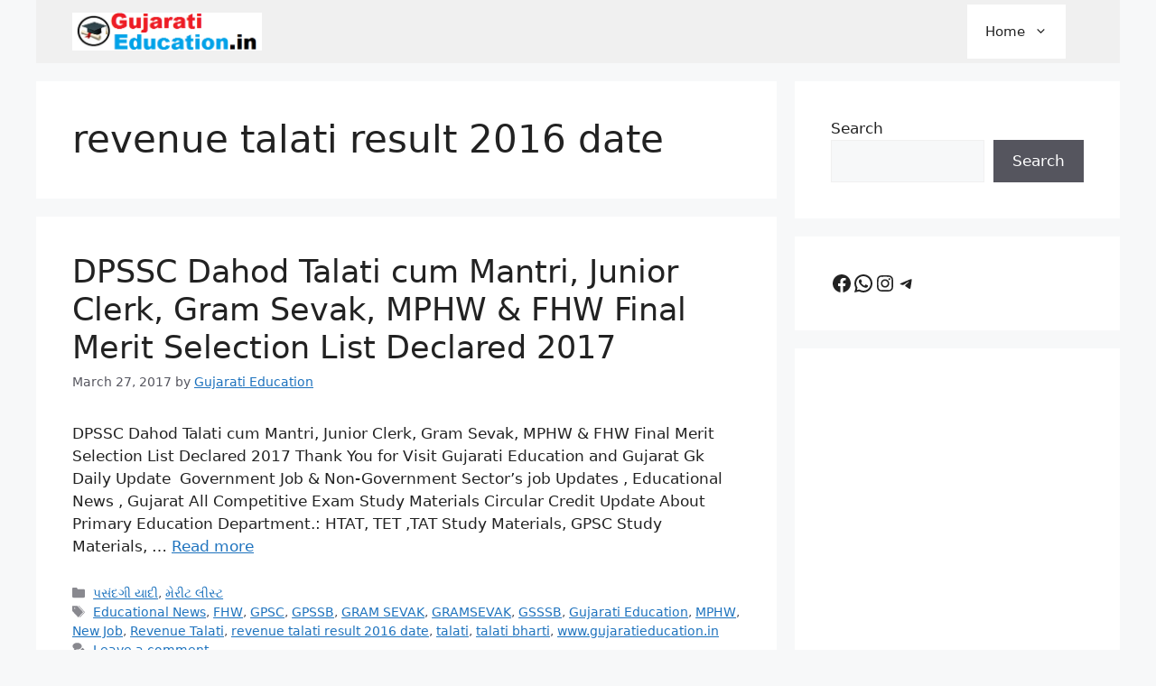

--- FILE ---
content_type: text/html; charset=utf-8
request_url: https://www.google.com/recaptcha/api2/aframe
body_size: 268
content:
<!DOCTYPE HTML><html><head><meta http-equiv="content-type" content="text/html; charset=UTF-8"></head><body><script nonce="Zqsj0BhjgWctJAFwMAwsTQ">/** Anti-fraud and anti-abuse applications only. See google.com/recaptcha */ try{var clients={'sodar':'https://pagead2.googlesyndication.com/pagead/sodar?'};window.addEventListener("message",function(a){try{if(a.source===window.parent){var b=JSON.parse(a.data);var c=clients[b['id']];if(c){var d=document.createElement('img');d.src=c+b['params']+'&rc='+(localStorage.getItem("rc::a")?sessionStorage.getItem("rc::b"):"");window.document.body.appendChild(d);sessionStorage.setItem("rc::e",parseInt(sessionStorage.getItem("rc::e")||0)+1);localStorage.setItem("rc::h",'1769439743014');}}}catch(b){}});window.parent.postMessage("_grecaptcha_ready", "*");}catch(b){}</script></body></html>